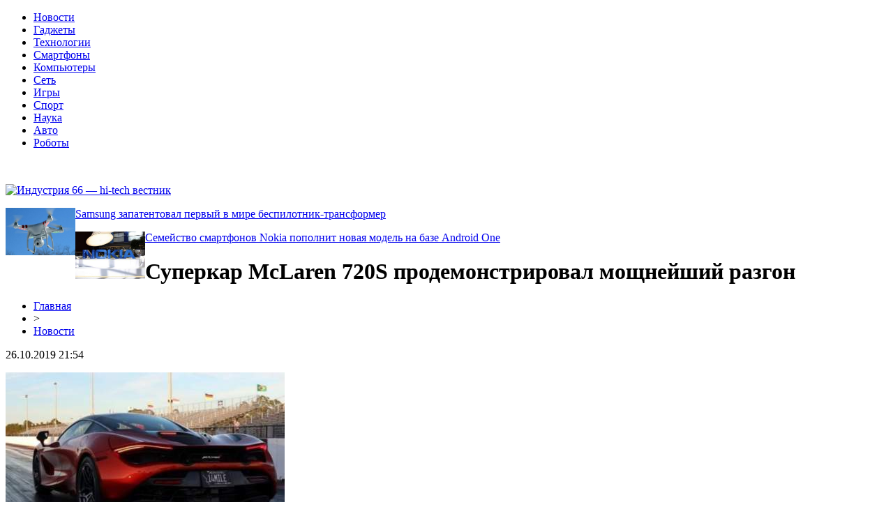

--- FILE ---
content_type: text/html; charset=UTF-8
request_url: http://industria66.ru/superkar-mclaren-720s-prodemonstriroval-moshhnejshij-razgon/
body_size: 6639
content:
<!DOCTYPE html PUBLIC "-//W3C//DTD XHTML 1.0 Transitional//EN" "http://www.w3.org/TR/xhtml1/DTD/xhtml1-transitional.dtd">
<html xmlns="http://www.w3.org/1999/xhtml">
<head>
<meta http-equiv="Content-Type" content="text/html; charset=utf-8" />

<title>Суперкар McLaren 720S продемонстрировал мощнейший разгон</title>
<meta name="description" content="Автомобиль набрал скорость 100 км/ч за 2,39 секунды.McLaren 720S является абсолютным рекордсменом во многих дисциплинах. Очень немногие суперкары имеют шанс победить эту машину и это видео показывает, что преемник 650S на самом деле надвигается быстрее, чем в рекламе, сообщает industria66.ru со ссылкой на AvtoDream." />
<meta name="keywords" content="Суперкар, McLaren, продемонстрировал, мощнейший, разгон" />

<link rel="Shortcut Icon" href="http://industria66.ru/favicon.png" type="image/x-icon" />
<link rel="stylesheet" href="http://industria66.ru/wp-content/themes/site/style.css" type="text/css" />
<link href='http://fonts.googleapis.com/css?family=Cuprum:400,400italic&subset=cyrillic' rel='stylesheet' type='text/css'><meta name='robots' content='max-image-preview:large' />
<style id='classic-theme-styles-inline-css' type='text/css'>
/*! This file is auto-generated */
.wp-block-button__link{color:#fff;background-color:#32373c;border-radius:9999px;box-shadow:none;text-decoration:none;padding:calc(.667em + 2px) calc(1.333em + 2px);font-size:1.125em}.wp-block-file__button{background:#32373c;color:#fff;text-decoration:none}
</style>
<style id='global-styles-inline-css' type='text/css'>
body{--wp--preset--color--black: #000000;--wp--preset--color--cyan-bluish-gray: #abb8c3;--wp--preset--color--white: #ffffff;--wp--preset--color--pale-pink: #f78da7;--wp--preset--color--vivid-red: #cf2e2e;--wp--preset--color--luminous-vivid-orange: #ff6900;--wp--preset--color--luminous-vivid-amber: #fcb900;--wp--preset--color--light-green-cyan: #7bdcb5;--wp--preset--color--vivid-green-cyan: #00d084;--wp--preset--color--pale-cyan-blue: #8ed1fc;--wp--preset--color--vivid-cyan-blue: #0693e3;--wp--preset--color--vivid-purple: #9b51e0;--wp--preset--gradient--vivid-cyan-blue-to-vivid-purple: linear-gradient(135deg,rgba(6,147,227,1) 0%,rgb(155,81,224) 100%);--wp--preset--gradient--light-green-cyan-to-vivid-green-cyan: linear-gradient(135deg,rgb(122,220,180) 0%,rgb(0,208,130) 100%);--wp--preset--gradient--luminous-vivid-amber-to-luminous-vivid-orange: linear-gradient(135deg,rgba(252,185,0,1) 0%,rgba(255,105,0,1) 100%);--wp--preset--gradient--luminous-vivid-orange-to-vivid-red: linear-gradient(135deg,rgba(255,105,0,1) 0%,rgb(207,46,46) 100%);--wp--preset--gradient--very-light-gray-to-cyan-bluish-gray: linear-gradient(135deg,rgb(238,238,238) 0%,rgb(169,184,195) 100%);--wp--preset--gradient--cool-to-warm-spectrum: linear-gradient(135deg,rgb(74,234,220) 0%,rgb(151,120,209) 20%,rgb(207,42,186) 40%,rgb(238,44,130) 60%,rgb(251,105,98) 80%,rgb(254,248,76) 100%);--wp--preset--gradient--blush-light-purple: linear-gradient(135deg,rgb(255,206,236) 0%,rgb(152,150,240) 100%);--wp--preset--gradient--blush-bordeaux: linear-gradient(135deg,rgb(254,205,165) 0%,rgb(254,45,45) 50%,rgb(107,0,62) 100%);--wp--preset--gradient--luminous-dusk: linear-gradient(135deg,rgb(255,203,112) 0%,rgb(199,81,192) 50%,rgb(65,88,208) 100%);--wp--preset--gradient--pale-ocean: linear-gradient(135deg,rgb(255,245,203) 0%,rgb(182,227,212) 50%,rgb(51,167,181) 100%);--wp--preset--gradient--electric-grass: linear-gradient(135deg,rgb(202,248,128) 0%,rgb(113,206,126) 100%);--wp--preset--gradient--midnight: linear-gradient(135deg,rgb(2,3,129) 0%,rgb(40,116,252) 100%);--wp--preset--font-size--small: 13px;--wp--preset--font-size--medium: 20px;--wp--preset--font-size--large: 36px;--wp--preset--font-size--x-large: 42px;--wp--preset--spacing--20: 0.44rem;--wp--preset--spacing--30: 0.67rem;--wp--preset--spacing--40: 1rem;--wp--preset--spacing--50: 1.5rem;--wp--preset--spacing--60: 2.25rem;--wp--preset--spacing--70: 3.38rem;--wp--preset--spacing--80: 5.06rem;--wp--preset--shadow--natural: 6px 6px 9px rgba(0, 0, 0, 0.2);--wp--preset--shadow--deep: 12px 12px 50px rgba(0, 0, 0, 0.4);--wp--preset--shadow--sharp: 6px 6px 0px rgba(0, 0, 0, 0.2);--wp--preset--shadow--outlined: 6px 6px 0px -3px rgba(255, 255, 255, 1), 6px 6px rgba(0, 0, 0, 1);--wp--preset--shadow--crisp: 6px 6px 0px rgba(0, 0, 0, 1);}:where(.is-layout-flex){gap: 0.5em;}:where(.is-layout-grid){gap: 0.5em;}body .is-layout-flex{display: flex;}body .is-layout-flex{flex-wrap: wrap;align-items: center;}body .is-layout-flex > *{margin: 0;}body .is-layout-grid{display: grid;}body .is-layout-grid > *{margin: 0;}:where(.wp-block-columns.is-layout-flex){gap: 2em;}:where(.wp-block-columns.is-layout-grid){gap: 2em;}:where(.wp-block-post-template.is-layout-flex){gap: 1.25em;}:where(.wp-block-post-template.is-layout-grid){gap: 1.25em;}.has-black-color{color: var(--wp--preset--color--black) !important;}.has-cyan-bluish-gray-color{color: var(--wp--preset--color--cyan-bluish-gray) !important;}.has-white-color{color: var(--wp--preset--color--white) !important;}.has-pale-pink-color{color: var(--wp--preset--color--pale-pink) !important;}.has-vivid-red-color{color: var(--wp--preset--color--vivid-red) !important;}.has-luminous-vivid-orange-color{color: var(--wp--preset--color--luminous-vivid-orange) !important;}.has-luminous-vivid-amber-color{color: var(--wp--preset--color--luminous-vivid-amber) !important;}.has-light-green-cyan-color{color: var(--wp--preset--color--light-green-cyan) !important;}.has-vivid-green-cyan-color{color: var(--wp--preset--color--vivid-green-cyan) !important;}.has-pale-cyan-blue-color{color: var(--wp--preset--color--pale-cyan-blue) !important;}.has-vivid-cyan-blue-color{color: var(--wp--preset--color--vivid-cyan-blue) !important;}.has-vivid-purple-color{color: var(--wp--preset--color--vivid-purple) !important;}.has-black-background-color{background-color: var(--wp--preset--color--black) !important;}.has-cyan-bluish-gray-background-color{background-color: var(--wp--preset--color--cyan-bluish-gray) !important;}.has-white-background-color{background-color: var(--wp--preset--color--white) !important;}.has-pale-pink-background-color{background-color: var(--wp--preset--color--pale-pink) !important;}.has-vivid-red-background-color{background-color: var(--wp--preset--color--vivid-red) !important;}.has-luminous-vivid-orange-background-color{background-color: var(--wp--preset--color--luminous-vivid-orange) !important;}.has-luminous-vivid-amber-background-color{background-color: var(--wp--preset--color--luminous-vivid-amber) !important;}.has-light-green-cyan-background-color{background-color: var(--wp--preset--color--light-green-cyan) !important;}.has-vivid-green-cyan-background-color{background-color: var(--wp--preset--color--vivid-green-cyan) !important;}.has-pale-cyan-blue-background-color{background-color: var(--wp--preset--color--pale-cyan-blue) !important;}.has-vivid-cyan-blue-background-color{background-color: var(--wp--preset--color--vivid-cyan-blue) !important;}.has-vivid-purple-background-color{background-color: var(--wp--preset--color--vivid-purple) !important;}.has-black-border-color{border-color: var(--wp--preset--color--black) !important;}.has-cyan-bluish-gray-border-color{border-color: var(--wp--preset--color--cyan-bluish-gray) !important;}.has-white-border-color{border-color: var(--wp--preset--color--white) !important;}.has-pale-pink-border-color{border-color: var(--wp--preset--color--pale-pink) !important;}.has-vivid-red-border-color{border-color: var(--wp--preset--color--vivid-red) !important;}.has-luminous-vivid-orange-border-color{border-color: var(--wp--preset--color--luminous-vivid-orange) !important;}.has-luminous-vivid-amber-border-color{border-color: var(--wp--preset--color--luminous-vivid-amber) !important;}.has-light-green-cyan-border-color{border-color: var(--wp--preset--color--light-green-cyan) !important;}.has-vivid-green-cyan-border-color{border-color: var(--wp--preset--color--vivid-green-cyan) !important;}.has-pale-cyan-blue-border-color{border-color: var(--wp--preset--color--pale-cyan-blue) !important;}.has-vivid-cyan-blue-border-color{border-color: var(--wp--preset--color--vivid-cyan-blue) !important;}.has-vivid-purple-border-color{border-color: var(--wp--preset--color--vivid-purple) !important;}.has-vivid-cyan-blue-to-vivid-purple-gradient-background{background: var(--wp--preset--gradient--vivid-cyan-blue-to-vivid-purple) !important;}.has-light-green-cyan-to-vivid-green-cyan-gradient-background{background: var(--wp--preset--gradient--light-green-cyan-to-vivid-green-cyan) !important;}.has-luminous-vivid-amber-to-luminous-vivid-orange-gradient-background{background: var(--wp--preset--gradient--luminous-vivid-amber-to-luminous-vivid-orange) !important;}.has-luminous-vivid-orange-to-vivid-red-gradient-background{background: var(--wp--preset--gradient--luminous-vivid-orange-to-vivid-red) !important;}.has-very-light-gray-to-cyan-bluish-gray-gradient-background{background: var(--wp--preset--gradient--very-light-gray-to-cyan-bluish-gray) !important;}.has-cool-to-warm-spectrum-gradient-background{background: var(--wp--preset--gradient--cool-to-warm-spectrum) !important;}.has-blush-light-purple-gradient-background{background: var(--wp--preset--gradient--blush-light-purple) !important;}.has-blush-bordeaux-gradient-background{background: var(--wp--preset--gradient--blush-bordeaux) !important;}.has-luminous-dusk-gradient-background{background: var(--wp--preset--gradient--luminous-dusk) !important;}.has-pale-ocean-gradient-background{background: var(--wp--preset--gradient--pale-ocean) !important;}.has-electric-grass-gradient-background{background: var(--wp--preset--gradient--electric-grass) !important;}.has-midnight-gradient-background{background: var(--wp--preset--gradient--midnight) !important;}.has-small-font-size{font-size: var(--wp--preset--font-size--small) !important;}.has-medium-font-size{font-size: var(--wp--preset--font-size--medium) !important;}.has-large-font-size{font-size: var(--wp--preset--font-size--large) !important;}.has-x-large-font-size{font-size: var(--wp--preset--font-size--x-large) !important;}
.wp-block-navigation a:where(:not(.wp-element-button)){color: inherit;}
:where(.wp-block-post-template.is-layout-flex){gap: 1.25em;}:where(.wp-block-post-template.is-layout-grid){gap: 1.25em;}
:where(.wp-block-columns.is-layout-flex){gap: 2em;}:where(.wp-block-columns.is-layout-grid){gap: 2em;}
.wp-block-pullquote{font-size: 1.5em;line-height: 1.6;}
</style>
<script type="text/javascript" id="wp-postviews-cache-js-extra">
/* <![CDATA[ */
var viewsCacheL10n = {"admin_ajax_url":"http:\/\/industria66.ru\/wp-admin\/admin-ajax.php","post_id":"2761"};
/* ]]> */
</script>
<script type="text/javascript" src="http://industria66.ru/wp-content/plugins/post-views-counter-x/postviews-cache.js?ver=6.5.5" id="wp-postviews-cache-js"></script>
<link rel="canonical" href="http://industria66.ru/superkar-mclaren-720s-prodemonstriroval-moshhnejshij-razgon/" />
<link rel="alternate" type="application/json+oembed" href="http://industria66.ru/wp-json/oembed/1.0/embed?url=http%3A%2F%2Findustria66.ru%2Fsuperkar-mclaren-720s-prodemonstriroval-moshhnejshij-razgon%2F" />
<link rel="alternate" type="text/xml+oembed" href="http://industria66.ru/wp-json/oembed/1.0/embed?url=http%3A%2F%2Findustria66.ru%2Fsuperkar-mclaren-720s-prodemonstriroval-moshhnejshij-razgon%2F&#038;format=xml" />
</head>

<body>

<div id="headtop">
	<div id="headtopleft">
	<ul>
		<li><a href="http://industria66.ru/news/">Новости</a></li>
		<li><a href="http://industria66.ru/index.php?s=гаджет">Гаджеты</a></li>
		<li><a href="http://industria66.ru/index.php?s=техно">Технологии</a></li>
		<li><a href="http://industria66.ru/index.php?s=смартфон">Смартфоны</a></li>
		<li><a href="http://industria66.ru/index.php?s=компьютер">Компьютеры</a></li>
		<li><a href="http://industria66.ru/index.php?s=интернет">Сеть</a></li>
		<li><a href="http://industria66.ru/index.php?s=игр">Игры</a></li>
		<li><a href="http://industria66.ru/index.php?s=спорт">Спорт</a></li>
		<li><a href="http://industria66.ru/index.php?s=наук">Наука</a></li>
		<li><a href="http://industria66.ru/index.php?s=авто">Авто</a></li>
		<li><a href="http://industria66.ru/index.php?s=робот">Роботы</a></li>
	</ul>
	</div>
	<div id="headtopright">
		<p style="color:#fff;padding-right:10px;">16+</p>
	</div>
</div>

<div id="headmid">
	<div id="headmidleft">
		<a href="http://industria66.ru/" title="Индустрия 66 &#8212; hi-tech вестник"><img src="http://industria66.ru/wp-content/themes/site/images/logo.png" alt="Индустрия 66 &#8212; hi-tech вестник" /></a>
	</div>
	<div id="headmidright">
					<div class="headne">
									<a href="http://industria66.ru/samsung-zapatentoval-pervyj-v-mire-bespilotnik-transformer/"><img src="http://industria66.ru/wp-content/uploads/2019/05/1545822651_imgonline-com-ua-resize-zscaiqdecgi-600x375.jpg" alt="Samsung запатентовал первый в мире беспилотник-трансформер" title="Samsung запатентовал первый в мире беспилотник-трансформер" width="100" height="68" align="left" /></a>
						<p><a href="http://industria66.ru/samsung-zapatentoval-pervyj-v-mire-bespilotnik-transformer/">Samsung запатентовал первый в мире беспилотник-трансформер</a></p>
			</div>
					<div class="headne">
									<a href="http://industria66.ru/semejstvo-smartfonov-nokia-popolnit-novaya-model-na-baze-android-one/"><img src="http://industria66.ru/wp-content/uploads/2019/05/1549464814_nokia.jpg" alt="Семейство смартфонов Nokia пополнит новая модель на базе Android One" title="Семейство смартфонов Nokia пополнит новая модель на базе Android One" width="100" height="68" align="left" /></a>
						<p><a href="http://industria66.ru/semejstvo-smartfonov-nokia-popolnit-novaya-model-na-baze-android-one/">Семейство смартфонов Nokia пополнит новая модель на базе Android One</a></p>
			</div>
			</div>
</div>



<div id="main">
<div id="content">
	<h1>Суперкар McLaren 720S продемонстрировал мощнейший разгон</h1>
	<div class="inlenta">
		<div id="breadcrumb"><ul><li><a href="http://industria66.ru">Главная</a></li><li>&gt;</li><li><a href="http://industria66.ru/news/">Новости</a></li></ul></div>		<div id="datecont">26.10.2019 21:54</div>
	</div>
			
	<div id="samtext">
						<p><img src="http://industria66.ru/wp-content/uploads/2019/05/1543901158_screenshot_2.jpg" alt="Суперкар McLaren 720S продемонстрировал мощнейший разгон" title="Суперкар McLaren 720S продемонстрировал мощнейший разгон" /></p>			
<p> Автомобиль набрал скорость 100 км/ч за 2,39 секунды.<br />McLaren 720S является абсолютным рекордсменом во многих дисциплинах. Очень немногие суперкары имеют шанс победить эту машину и это видео показывает, что преемник 650S на самом деле надвигается быстрее, чем в рекламе, сообщает industria66.ru со ссылкой на AvtoDream.<br />McLaren 720S оснащен новой &quot;обувью&quot;, поскольку шины Pirelli P Zero Corsa, которые поставляются вместе с автомобилем, были заменены набором уличных легальных шин Toyo R888R. Первоначальные шины использовались всего в 2414 км и, очевидно, все еще имели немало высоты протектора, но она колёса уже не были такими же &quot;липкими&quot;, как раньше.<br />Езда на новом наборе Toyo произвела несколько удивительных чисел.<br />1/4 мили (400 метров) была завершена всего за 9,765 секунды при 233 км/ч. 130 миль в час (209 км/ч) автомобиль набрал всего за 5,27 секунды, а 150 миль в час (241 км/ч) он набрал за 10,36 секунды.<br />Читайте также: Эти способы помогут быстро убрать лед с лобового стекла<br />Итак, посмотрите за сколько автомобиль преодолевает барьер в 100 км в час.<br /><iframe width="400" height="280" src="https://www.youtube.com/embed/IXgqn3zKB28?rel=1&amp;wmode=transparent" frameborder="0"></iframe></p>
		
			</div>	

<div id="alsor">
<p><img src="http://industria66.ru/wp-content/themes/site/images/li.png" width="6" height="9" style="margin-right:6px;" /><a href="http://industria66.ru/oblachnye-tehnologii-ot-servera-k-biznes-uspehu/">Облачные технологии: от сервера к бизнес-успеху</a></p>
<p><img src="http://industria66.ru/wp-content/themes/site/images/li.png" width="6" height="9" style="margin-right:6px;" /><a href="http://industria66.ru/volkswagen-predstavila-samyj-malenkij-kommercheskij-avtomobil/">Volkswagen представила самый маленький "коммерческий автомобиль"</a></p>
<p><img src="http://industria66.ru/wp-content/themes/site/images/li.png" width="6" height="9" style="margin-right:6px;" /><a href="http://industria66.ru/obnovlennuyu-model-hyundai-vpervye-sfotografirovali-na-dorogah/">Обновленную модель Hyundai впервые сфотографировали на дорогах</a></p>
<p><img src="http://industria66.ru/wp-content/themes/site/images/li.png" width="6" height="9" style="margin-right:6px;" /><a href="http://industria66.ru/ne-vyderzhal-tyuningovannyj-ford-vzorvalsya-na-testah/">Не выдержал: тюнингованный Ford взорвался на тестах</a></p>
<p><img src="http://industria66.ru/wp-content/themes/site/images/li.png" width="6" height="9" style="margin-right:6px;" /><a href="http://industria66.ru/na-geekbench-i-antutu-poyavilis-pervye-rezultaty-dlya-huawei-nova-4/">На Geekbench и AnTuTu появились первые результаты для Huawei Nova 4</a></p>
</div>



</div>

<div id="sidebar">
	<div class="sidka">
		<div class="sidzag">События из мира IT</div>	
		<div class="sideother">
					<p><a href="http://industria66.ru/servis-desk-effektivnaya-sistema-podderzhki-dlya-sovremennogo-biznesa/">Сервис деск - эффективная система поддержки для современного бизнеса</a> <span>03:46</span></p>
					<p><a href="http://industria66.ru/elektronika-dlya-doma-komfort-i-stil/">Электроника для дома: комфорт и стиль</a> <span>01:55</span></p>
					<p><a href="http://industria66.ru/polzovatelskie-istorii-kak-sozdat-czennost-cherez-ponyatnoe-opisanie-trebovanij/">Пользовательские истории: как создать ценность через понятное описание требований</a> <span>00:56</span></p>
					<p><a href="http://industria66.ru/tehnologiya-ocr-budushhee-raspoznavaniya-teksta-i-obrabotki-dokumentov/">Технология OCR: Будущее распознавания текста и обработки документов</a> <span>02:45</span></p>
					<p><a href="http://industria66.ru/oblachnye-tehnologii-ot-servera-k-biznes-uspehu/">Облачные технологии: от сервера к бизнес-успеху</a> <span>22:11</span></p>
					<p><a href="http://industria66.ru/o-kidalove-s-vymanivaniem-personalnyh-dannyh/">Магазин Семяныч о кидалове с выманиванием персональных данных</a> <span>22:16</span></p>
					<p><a href="http://industria66.ru/onlakao-ot-10-rub/">Онлайн казино от 10 руб</a> <span>00:30</span></p>
					<p><a href="http://industria66.ru/remont-mobilnyh-ustrojstv-v-novorossijske/">Ремонт мобильных устройств в Новороссийске</a> <span>08:45</span></p>
					<p><a href="http://industria66.ru/10-poleznyh-programm-dlya-nachinayushhego-polzovatelya-pk/">10 полезных программ для начинающего пользователя ПК</a> <span>12:36</span></p>
					<p><a href="http://industria66.ru/vazhnost-razrabotki-elektroniki-dlya-nuzhd-biznesa/">Важность разработки электроники для нужд бизнеса</a> <span>12:07</span></p>
					<p><a href="http://industria66.ru/pochemu-stoit-prodavat-zoloto/">Почему стоит продавать золото?</a> <span>12:48</span></p>
					<p><a href="http://industria66.ru/stavki-na-kibersport-ks/">Ставки на киберспорт КС</a> <span>14:47</span></p>
					<p><a href="http://industria66.ru/kazino-1hslots-i-luchshie-razvlecheniya/">Казино 1хSlots и лучшие развлечения</a> <span>22:41</span></p>
					<p><a href="http://industria66.ru/vygodnye-usloviya-dlya-zaklyucheniya-pari-na-basketbol/">Выгодные условия для заключения пари на баскетбол</a> <span>21:52</span></p>
					<p><a href="http://industria66.ru/kazino-vulkan-24-vash-provodnik-v-mir-liczenzirovannyh-igrovyh-avtomatov/">Казино Вулкан 24 — ваш проводник в мир лицензированных игровых автоматов</a> <span>11:50</span></p>
					<p><a href="http://industria66.ru/reports.html">Отчеты по Википедии</a> <span>21:54</span></p>
		</div>
	</div>
	
	<div class="polza"><a href="http://industria66.ru/lenta/">Новая информация</a></div>
	<div class="sidka2">
		<div class="sideother2">
					<p><a href="http://industria66.ru/stali-izvestny-speczifikaczii-mobilnyh-videokart-geforce-rtx-max-q/">Стали известны спецификации мобильных видеокарт GeForce RTX Max-Q</a></p>
					<p><a href="http://industria66.ru/v-android-q-dobavyat-analog-face-id/">В Android Q добавят аналог Face ID</a></p>
					<p><a href="http://industria66.ru/blackberry-zanimaetsya-razrabotkoj-novogo-smartfona-adula/">Blackberry занимается разработкой нового смартфона Adula</a></p>
				</div>
	</div>

</div>
</div>


<div id="footmenu">
	<ul>
		<li><a href="http://industria66.ru/news/">Новости</a></li>
		<li><a href="http://industria66.ru/index.php?s=гаджет">Гаджеты</a></li>
		<li><a href="http://industria66.ru/index.php?s=техно">Технологии</a></li>
		<li><a href="http://industria66.ru/index.php?s=смартфон">Смартфоны</a></li>
		<li><a href="http://industria66.ru/index.php?s=компьютер">Компьютеры</a></li>
		<li><a href="http://industria66.ru/index.php?s=интернет">Сеть</a></li>
		<li><a href="http://industria66.ru/index.php?s=игр">Игры</a></li>
		<li><a href="http://industria66.ru/index.php?s=спорт">Спорт</a></li>
		<li><a href="http://industria66.ru/index.php?s=наук">Наука</a></li>
		<li><a href="http://industria66.ru/index.php?s=авто">Авто</a></li>
		<li><a href="http://industria66.ru/index.php?s=робот">Роботы</a></li>
		<li><a href="http://industria66.ru/lenta/">Лента</a></li>
	</ul>
</div>

<div id="footfoot">
	<div class="footleft">
		2026 &copy; "<a href="http://industria66.ru/">Индустрия 66 &#8212; hi-tech вестник</a>". Все права защищены.
	</div>
	<div class="footright">
		Редакция: <img src="http://1by.by/mails/industria66ru.png" /> | <a href="http://industria66.ru/sitemap.xml">Карта сайта</a> | <a href="http://industria66.ru/sitemapx.xml">SM</a>
	</div>
</div>

<!--noindex-->
<img src="https://mc.yandex.ru/watch/53706457" style="position:absolute; left:-9999px;" alt="" /><!--/noindex-->

</body>

</html>